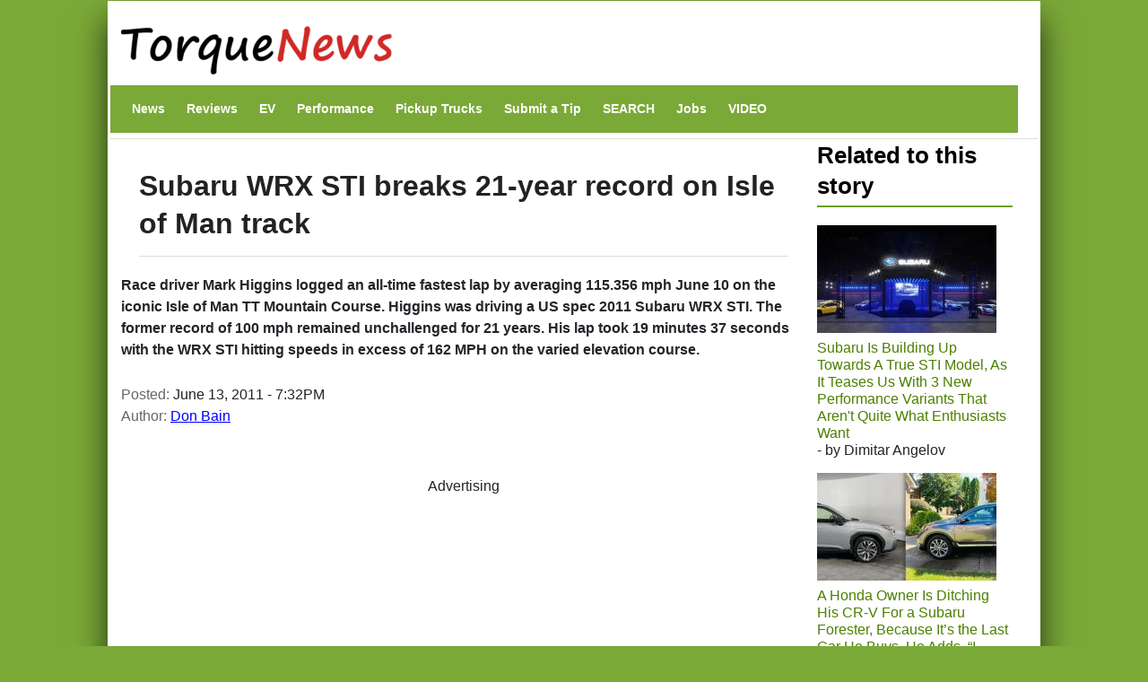

--- FILE ---
content_type: text/html; charset=UTF-8
request_url: https://www.torquenews.com/397/subaru-wrx-sti-breaks-21-year-record-isle-man-track
body_size: 15496
content:
<!DOCTYPE html>
<html lang="en" dir="ltr" prefix="og: https://ogp.me/ns#">
  <head>
    <meta charset="utf-8" />
<meta name="description" content="Race driver Mark Higgins logged an all-time fastest lap by averaging 115.356 mph June 10 on the iconic Isle of Man TT Mountain Course. Higgins was driving a US spec 2011 Subaru WRX STI. The former record of 100 mph remained unchallenged for 21 years. His lap took 19 minutes 37 seconds with the WRX STI hitting speeds in excess of 162 MPH on the varied elevation course." />
<meta name="abstract" content="Race driver Mark Higgins logged an all-time fastest lap by averaging 115.356 mph June 10 on the iconic Isle of Man TT Mountain Course. Higgins was driving a US spec 2011 Subaru WRX STI. The former record of 100 mph remained unchallenged for 21 years. His lap took 19 minutes 37 seconds with the WRX STI hitting speeds in excess of 162 MPH on the varied elevation course." />
<link rel="canonical" href="https://www.torquenews.com/397/subaru-wrx-sti-breaks-21-year-record-isle-man-track" />
<meta name="robots" content="index, follow, max-snippet:-1, max-video-preview:-1, max-image-preview:large" />
<meta name="author" content="Don Bain" />
<meta name="generator" content="Drupal 9" />
<link rel="icon" href="https://www.torquenews.com/profiles/torquenews/themes/tn/favicon.gif" />
<meta property="og:site_name" content="Torque News" />
<meta property="og:type" content="article" />
<meta property="og:url" content="https://www.torquenews.com/397/subaru-wrx-sti-breaks-21-year-record-isle-man-track" />
<meta property="og:title" content="Subaru WRX STI breaks 21-year record on Isle of Man track" />
<meta property="og:description" content="Race driver Mark Higgins logged an all-time fastest lap by averaging 115.356 mph June 10 on the iconic Isle of Man TT Mountain Course. Higgins was driving a US spec 2011 Subaru WRX STI. The former record of 100 mph remained unchallenged for 21 years. His lap took 19 minutes 37 seconds with the WRX STI hitting speeds in excess of 162 MPH on the varied elevation course." />
<meta property="og:image:type" content="image/jpeg" />
<meta property="og:video:type" content="video.other" />
<meta property="og:image:width" content="1200" />
<meta property="og:image:height" content="675" />
<meta property="og:updated_time" content="2018-07-05T15:30:03-0400" />
<meta property="article:published_time" content="2011-06-13T19:32:27-0400" />
<meta property="article:modified_time" content="2018-07-05T15:30:03-0400" />
<meta name="audience" content="all" />
<meta name="Generator" content="Drupal 10 (https://www.drupal.org)" />
<meta name="MobileOptimized" content="width" />
<meta name="HandheldFriendly" content="true" />
<meta name="viewport" content="width=device-width, initial-scale=1, shrink-to-fit=no" />
<script type="application/ld+json">{
    "@context": "https://schema.org",
    "@graph": [
        {
            "@type": "NewsArticle",
            "@id": "https://www.torquenews.com/397/subaru-wrx-sti-breaks-21-year-record-isle-man-track",
            "headline": "Subaru WRX STI breaks 21-year record on Isle of Man track",
            "name": "Subaru WRX STI breaks 21-year record on Isle of Man track",
            "description": "Race driver Mark Higgins logged an all-time fastest lap by averaging 115.356 mph June 10 on the iconic Isle of Man TT Mountain Course. Higgins was driving a US spec 2011 Subaru WRX STI. The former record of 100 mph remained unchallenged for 21 years. His lap took 19 minutes 37 seconds with the WRX STI hitting speeds in excess of 162 MPH on the varied elevation course.",
            "datePublished": "June 13, 2011 - 7:32PM",
            "dateModified": "July 5, 2018 - 3:30PM",
            "isAccessibleForFree": "True",
            "author": {
                "@type": "Person",
                "@id": "https://www.torquenews.com/users/don-bain",
                "name": "Don Bain",
                "url": "https://www.torquenews.com/users/don-bain",
                "logo": {
                    "@type": "ImageObject",
                    "url": "https://www.torquenews.com/sites/default/files/tnlogo.jpg",
                    "width": "303",
                    "height": "60"
                }
            },
            "publisher": {
                "@type": "Organization",
                "@id": "https://www.torquenews.com",
                "name": "Torque News",
                "url": "https://www.torquenews.com",
                "logo": {
                    "@type": "ImageObject",
                    "representativeOfPage": "True",
                    "url": "https://www.torquenews.com/sites/default/files/tnlogo.jpg",
                    "width": "303",
                    "height": "60"
                }
            },
            "mainEntityOfPage": "https://www.torquenews.com/397/subaru-wrx-sti-breaks-21-year-record-isle-man-track"
        }
    ]
}</script>
<meta http-equiv="x-ua-compatible" content="ie=edge" />
<meta property="og:description" content="Race driver Mark Higgins logged an all-time fastest lap by averaging 115.356 mph June 10 on the iconic Isle of Man TT Mountain Course. Higgins was driving a US spec 2011 Subaru WRX STI. The former record of 100 mph remained unchallenged for 21 years. His lap took 19 minutes 37 seconds with the WRX STI hitting speeds in excess of 162 MPH on the varied elevation course." />
<meta name="twitter:card" content="summary_large_image" />
<meta name="twitter:image" content="https://www.torquenews.com/sites/default/files/styles/amp_metadata_content_image_min_696px_wide/public/image-397/%5Btitle-raw%5D/subaruwrxair.jpg?itok=8_4fsW90" />

    <title>Subaru WRX STI breaks 21-year record on Isle of Man track | Torque News</title>
    <style id="critical-css">@media only screen and (max-width:400px) {.row{margin-left:calc(var(--bs-gutter-x) * -.7);--bs-gutter-x:.8rem}.row>*{padding-left:calc(var(--bs-gutter-x) * .2)}}
@media (max-width:767px) {.navbar nav.menu--main{margin-left:0;width:100%;padding-bottom:12px}section#content{padding-right:0;width:100%;flex-shrink:0}}
@media (prefers-reduced-motion:no-preference) {:root{scroll-behavior:smooth}}
@media (min-width:1200px) {h1{font-size:2.5rem}}
@media only screen and (min-width:1200px) {h1.title{font-size:200%}}
@media all and (min-width:560px) {.node .field--type-image{margin:0 1em 0 0}}
@media (min-width:576px) {.container{max-width:540px}.col-sm-3{flex:0 0 auto;width:25%}}
@media (min-width:992px) {.container{max-width:960px}}
@media (min-width:1200px) {h2{font-size:2rem}.container{max-width:1140px}}
@media (min-width:768px) and (max-width:1200px) {h1.title{font-size:160%}}
@media (min-width:768px) {.d-md-block{display:block!important}.region-navigation{width:100%}}
@media (max-width:576px) {:root{--bs-body-font-size: 18px !important;}}
.nav-link{
  display:block;
  padding:0.5rem 1rem;
  font-size:var(--bs-nav-link-font-size);
  font-weight:var(--bs-nav-link-font-weight);
  color:var(--bs-nav-link-color);
  text-decoration:none;
  background:0
}
.navbar{--bs-navbar-padding-x:0;--bs-navbar-padding-y:.5rem;--bs-navbar-color:rgba(var(--bs-emphasis-color-rgb),0.65);--bs-navbar-hover-color:rgba(var(--bs-emphasis-color-rgb),0.8)}
ul.nav{--bs-nav-link-padding-x:1rem;--bs-nav-link-padding-y:.5rem;--bs-nav-link-color:var(--bs-link-color);--bs-nav-link-hover-color:var(--bs-link-hover-color);--bs-nav-link-disabled-color:var(--bs-secondary-color);display:flex;flex-wrap:wrap;padding-left:0;margin-bottom:0;list-style:none}
.text-align-center{text-align:center}
.hidden{display:none}
.visually-hidden{position:absolute!important;overflow:hidden;clip:rect(1px,1px,1px,1px);width:1px;height:1px;word-wrap:normal}
div.adsense{display:inline-block}
div.adsense.responsive{width:100%;overflow:hidden}
.field--type-entity-reference{margin:0 0 1.2em}
.main-container section#block-tn-content .block-inner{padding:20px 0 30px}
.row>*{padding-left:calc(var(--bs-gutter-x) * .2)}
.row{--bs-gutter-x:1.5rem;--bs-gutter-y:0;display:flex;flex-wrap:wrap;margin-top:calc(-1 * var(--bs-gutter-y));margin-right:calc(-.5 * var(--bs-gutter-x));margin-left:calc(-.5 * var(--bs-gutter-x))}.row>*{flex-shrink:0;width:100%;max-width:100%; padding: var(--bs-navbar-padding-y) var(--bs-navbar-padding-x);margin-top:var(--bs-gutter-y)}
/* nav.menu--main{margin-left:0!important}*/
div.comment-author-picture{display:none}
.field--type-image img{margin:0 0 1em}
.field--type-image a{border-bottom:none}
body{margin:0;font-family:var(--bs-body-font-family);font-size:var(--bs-body-font-size);font-weight:var(--bs-body-font-weight);line-height:var(--bs-body-line-height);color:var(--bs-body-color);text-align:var(--bs-body-text-align);backgroh1h2margin-top:0;margin-bottom:.5rem;font-weight:500;line-height:1.2;color:var(--bs-heading-color)}
h1{font-size:180%}
h2{font-size:calc(1.325rem + .9vw)}
p{margin-top:0;margin-bottom:1rem}
ul{padding-left:2rem;margin-top:0;margin-bottom:1rem}
a{color:rgba(var(--bs-link-color-rgb),var(--bs-link-opacity,1));text-decoration:underline}
a:not([href]):not([class]){color:inherit;text-decoration:none}
img{vertical-align:middle}
.img-fluid{max-width:100%;height:auto}
a,a:link,a:visited{color:#4c8001;text-decoration:none}
h1,h2{color:#6ca021}
h2.block-title{border-bottom:2px solid #6ca021}
body.layout-sidebar-second{background-color:#7ba938;font-family:sans-serif;margin:0 auto}
div.dialog-off-canvas-main-canvas{max-width:1040px;padding:0 15px;margin:1px auto;background:#fff;box-shadow:0 20px 35px #000000b3}
div#header-navbar-wrapper{background-color:#fff}
ul.navbar-nav.menu{flex-direction:row}
section#content{padding-right:0}
#block-tn-content{background-color:#fff;clear:left}
.block{margin-bottom:0}
nav#block-tn-mainmenu{background-color:#7ba938; margin-bottom: 0;}
nav#block-tn-mainmenu ul{margin:0}
nav#block-tn-mainmenu a{color:#fff;font-weight:700;font-size:14px;margin:0 4px}
aside#sidebar-second div.block-inner{padding:0 1em 0 0}
.main-container{padding:0}
h1.title{color:#222;font-weight:700;margin-bottom:.5em;font-size:180%;line-height:1.3333;font-family:"Open Sans Condensed",Arial,Helvetica,Verdana,sans-serif;padding:10px 0 15px;border-bottom:1px solid #ddd}
section#block-views-block-related-block-1 img{margin-right:3px}
section#block-views-block-related-block-1 div.view-content>div{line-height:1.2em;margin-bottom:1.5em}
aside#sidebar-second div.view-content{margin-bottom:2em}
h2.block-title{text-transform:inherit;color:#000}===
div.field--name-field-teaser{font-weight:700;padding-bottom:1em}
article.node a,article.node a:link,article.node a:visited{color:#00f}
section.region-navigation li.nav-item{list-style-type:none;display:inline}
a.visually-hidden-focusable{height:1px;left:0;overflow:hidden;position:absolute;top:-500px;width:1px}
.container{--bs-gutter-x:1.5rem;--bs-gutter-y:0;width:100%;padding-right:calc(var(--bs-gutter-x) * .5);padding-left:calc(var(--bs-gutter-x) * .5);margin-right:auto;margin-left:auto}
.region-header-first{margin-left:calc(-1 * var(--bs-gutter-x));margin-right:calc(-1 * var(--bs-gutter-x))}
.col{flex:1 0 0}
.col-12{flex:0 0 auto;width:100%}
.clearfix::after{display:block;clear:both;content:""}
.visually-hidden,.visually-hidden-focusable:not(:focus):not(:focus-within){width:1px!important;height:1px!important;padding:0!important;margin:-1px!important;overflow:hidden!important;clip:rect(0,0,0,0)!important;white-space:nowrap!important .visually-hidden-focusable:not(:focus):not(:focus-within):not(caption),.visually-hidden:not(caption){position:absolute!important}
.align-top{vertical-align:top!important}
.d-inline-block{display:inline-block!important}
.d-none{display:none!important}
body{margin:0;padding:0;font-size:16px;line-height:1.846;font-family:'Open Sans',Arial,Helvetica,Verdana,"Bitstream Vera Sans",sans-serif;background:#eee}
a,a:link,a:visited{color:#b70000;text-decoration:none}
h1{font-size:180%;margin-bottom:1em;line-height:1;font-weight:700}
h2{font-size:1.6em;margin-bottom:1.3333em;line-height:1.3333;font-weight:700}
h1,h2{font-family:"Open Sans Condensed",Arial,Helvetica,Verdana,sans-serif}
p{margin-bottom:1.846em}
ul{margin:10px 0 10px 20px}
img{height:auto;max-width:100%}
.node .field--name-field-image-display{width:100%}
.header-navbar-wrapper{background-color:#b70000}
.navbar-default{background:0 0;border:none;margin-bottom:0;padding:var(--bs-navbar-padding-y) var(--bs-navbar-padding-x)}
.comment-author-picture{text-align:center;margin-bottom:-300px;padding-bottom:300px;position:relative;z-index:2;margin-top:20px}
.comment-author-picture:before{background:#ddd;content:"";height:600px;left:50%;margin-left:-1px;position:absolute;top:0;width:1px;z-index:-1;display:none}
.comment__permalink{display:none}
.header-info .label{color:#666;font-size:100%;font-weight:400;padding:0}
.header-info .article-create-date{float:left;padding-right:20px}
.header-info i{float:left}
.block{margin-bottom:30px}
.container{max-width:720px}
.navbar-default .container{display:block}
.region-header-first{margin-left:calc(-1 * var(--bs-gutter-x));margin-right:calc(-1 * var(--bs-gutter-x))}
.header-wrapper{padding:0;margin:0}
.region-header-first .block{margin-bottom:0}
.col-md-2{flex:0 0 auto;width:16.66666667%}
.col-md-3{flex:0 0 auto;width:25%}
.col-md-9{flex:0 0 auto;width:75%}

::-moz-focus-inner{padding:0;border-style:none}
::-webkit-datetime-edit-day-field,::-webkit-datetime-edit-fields-wrapper,::-webkit-datetime-edit-hour-field,::-webkit-datetime-edit-minute,::-webkit-datetime-edit-month-field,::-webkit-datetime-edit-text,::-webkit-datetime-edit-year-fiel>
::-webkit-inner-spin-button{height:auto}
::-webkit-search-decoration{-webkit-appearance:none}
::-webkit-color-swatch-wrapper{padding:0}
::-webkit-file-upload-button{font:inherit;-webkit-appearance:button}
::file-selector-button{font:inherit;-webkit-appearance:button}
:root{--bs-carousel-indicator-active-bg:#fff;--bs-carousel-caption-color:#fff; --bs-navbar-padding-y: 0.5rem; --bs-body-line-height:1.5}
:root{--bs-breakpoint-xs:0;--bs-breakpoint-sm:576px;--bs-breakpoint-md:768px;--bs-breakpoint-lg:992px;--bs-breakpoint-xl:1200px;--bs-breakpoint-xxl:1400px}
:root{--bb-primary-dark:#0c63e3;--bb-primary-text:#212529;--bb-secondary-dark:#5a6168;--bb-h1-color:#212529;--bb-h2-color:#212529;--bb-h3-color:#212529}
:root{--bs-blue:#0d6efd;--bs-indigo:#6610f2;--bs-purple:#6f42c1;--bs-pink:#d63384;--bs-red:#dc3545;--bs-orange:#fd7e14;--bs-yellow:#ffc107;--bs-green:#198754;--bs-teal:#20c997;--bs-cyan:#0dcaf0;--bs-black:#000;--bs-white:#fff;--bs-gray:#> *,::after,::before{box-sizing:border-box}</style>
<link rel="stylesheet" media="print" href="/core/misc/components/progress.module.css?t8n7s6" data-onload-media="all" onload="this.onload=null;this.media=this.dataset.onloadMedia" />
<noscript><link rel="stylesheet" media="all" href="/core/misc/components/progress.module.css?t8n7s6" />
</noscript><link rel="stylesheet" media="print" href="/core/misc/components/ajax-progress.module.css?t8n7s6" data-onload-media="all" onload="this.onload=null;this.media=this.dataset.onloadMedia" />
<noscript><link rel="stylesheet" media="all" href="/core/misc/components/ajax-progress.module.css?t8n7s6" />
</noscript><link rel="stylesheet" media="print" href="/core/modules/system/css/components/align.module.css?t8n7s6" data-onload-media="all" onload="this.onload=null;this.media=this.dataset.onloadMedia" />
<noscript><link rel="stylesheet" media="all" href="/core/modules/system/css/components/align.module.css?t8n7s6" />
</noscript><link rel="stylesheet" media="print" href="/core/modules/system/css/components/fieldgroup.module.css?t8n7s6" data-onload-media="all" onload="this.onload=null;this.media=this.dataset.onloadMedia" />
<noscript><link rel="stylesheet" media="all" href="/core/modules/system/css/components/fieldgroup.module.css?t8n7s6" />
</noscript><link rel="stylesheet" media="print" href="/core/modules/system/css/components/container-inline.module.css?t8n7s6" data-onload-media="all" onload="this.onload=null;this.media=this.dataset.onloadMedia" />
<noscript><link rel="stylesheet" media="all" href="/core/modules/system/css/components/container-inline.module.css?t8n7s6" />
</noscript><link rel="stylesheet" media="print" href="/core/modules/system/css/components/clearfix.module.css?t8n7s6" data-onload-media="all" onload="this.onload=null;this.media=this.dataset.onloadMedia" />
<noscript><link rel="stylesheet" media="all" href="/core/modules/system/css/components/clearfix.module.css?t8n7s6" />
</noscript><link rel="stylesheet" media="print" href="/core/modules/system/css/components/details.module.css?t8n7s6" data-onload-media="all" onload="this.onload=null;this.media=this.dataset.onloadMedia" />
<noscript><link rel="stylesheet" media="all" href="/core/modules/system/css/components/details.module.css?t8n7s6" />
</noscript><link rel="stylesheet" media="print" href="/core/modules/system/css/components/hidden.module.css?t8n7s6" data-onload-media="all" onload="this.onload=null;this.media=this.dataset.onloadMedia" />
<noscript><link rel="stylesheet" media="all" href="/core/modules/system/css/components/hidden.module.css?t8n7s6" />
</noscript><link rel="stylesheet" media="print" href="/core/modules/system/css/components/item-list.module.css?t8n7s6" data-onload-media="all" onload="this.onload=null;this.media=this.dataset.onloadMedia" />
<noscript><link rel="stylesheet" media="all" href="/core/modules/system/css/components/item-list.module.css?t8n7s6" />
</noscript><link rel="stylesheet" media="print" href="/core/modules/system/css/components/js.module.css?t8n7s6" data-onload-media="all" onload="this.onload=null;this.media=this.dataset.onloadMedia" />
<noscript><link rel="stylesheet" media="all" href="/core/modules/system/css/components/js.module.css?t8n7s6" />
</noscript><link rel="stylesheet" media="print" href="/core/modules/system/css/components/nowrap.module.css?t8n7s6" data-onload-media="all" onload="this.onload=null;this.media=this.dataset.onloadMedia" />
<noscript><link rel="stylesheet" media="all" href="/core/modules/system/css/components/nowrap.module.css?t8n7s6" />
</noscript><link rel="stylesheet" media="print" href="/core/modules/system/css/components/position-container.module.css?t8n7s6" data-onload-media="all" onload="this.onload=null;this.media=this.dataset.onloadMedia" />
<noscript><link rel="stylesheet" media="all" href="/core/modules/system/css/components/position-container.module.css?t8n7s6" />
</noscript><link rel="stylesheet" media="print" href="/core/modules/system/css/components/reset-appearance.module.css?t8n7s6" data-onload-media="all" onload="this.onload=null;this.media=this.dataset.onloadMedia" />
<noscript><link rel="stylesheet" media="all" href="/core/modules/system/css/components/reset-appearance.module.css?t8n7s6" />
</noscript><link rel="stylesheet" media="print" href="/core/modules/system/css/components/resize.module.css?t8n7s6" data-onload-media="all" onload="this.onload=null;this.media=this.dataset.onloadMedia" />
<noscript><link rel="stylesheet" media="all" href="/core/modules/system/css/components/resize.module.css?t8n7s6" />
</noscript><link rel="stylesheet" media="print" href="/core/modules/system/css/components/system-status-counter.css?t8n7s6" data-onload-media="all" onload="this.onload=null;this.media=this.dataset.onloadMedia" />
<noscript><link rel="stylesheet" media="all" href="/core/modules/system/css/components/system-status-counter.css?t8n7s6" />
</noscript><link rel="stylesheet" media="print" href="/core/modules/system/css/components/system-status-report-counters.css?t8n7s6" data-onload-media="all" onload="this.onload=null;this.media=this.dataset.onloadMedia" />
<noscript><link rel="stylesheet" media="all" href="/core/modules/system/css/components/system-status-report-counters.css?t8n7s6" />
</noscript><link rel="stylesheet" media="print" href="/core/modules/system/css/components/system-status-report-general-info.css?t8n7s6" data-onload-media="all" onload="this.onload=null;this.media=this.dataset.onloadMedia" />
<noscript><link rel="stylesheet" media="all" href="/core/modules/system/css/components/system-status-report-general-info.css?t8n7s6" />
</noscript><link rel="stylesheet" media="print" href="/core/modules/system/css/components/tablesort.module.css?t8n7s6" data-onload-media="all" onload="this.onload=null;this.media=this.dataset.onloadMedia" />
<noscript><link rel="stylesheet" media="all" href="/core/modules/system/css/components/tablesort.module.css?t8n7s6" />
</noscript><link rel="stylesheet" media="print" href="/modules/adsense/css/adsense.module.css?t8n7s6" data-onload-media="all" onload="this.onload=null;this.media=this.dataset.onloadMedia" />
<noscript><link rel="stylesheet" media="all" href="/modules/adsense/css/adsense.module.css?t8n7s6" />
</noscript><link rel="stylesheet" media="print" href="/core/modules/views/css/views.module.css?t8n7s6" data-onload-media="all" onload="this.onload=null;this.media=this.dataset.onloadMedia" />
<noscript><link rel="stylesheet" media="all" href="/core/modules/views/css/views.module.css?t8n7s6" />
</noscript><link rel="stylesheet" media="print" href="/themes/bootstrap_barrio/css/components/variables.css?t8n7s6" data-onload-media="all" onload="this.onload=null;this.media=this.dataset.onloadMedia" />
<noscript><link rel="stylesheet" media="all" href="/themes/bootstrap_barrio/css/components/variables.css?t8n7s6" />
</noscript><link rel="stylesheet" media="print" href="/themes/bootstrap_barrio/css/components/user.css?t8n7s6" data-onload-media="all" onload="this.onload=null;this.media=this.dataset.onloadMedia" />
<noscript><link rel="stylesheet" media="all" href="/themes/bootstrap_barrio/css/components/user.css?t8n7s6" />
</noscript><link rel="stylesheet" media="print" href="/themes/bootstrap_barrio/css/components/progress.css?t8n7s6" data-onload-media="all" onload="this.onload=null;this.media=this.dataset.onloadMedia" />
<noscript><link rel="stylesheet" media="all" href="/themes/bootstrap_barrio/css/components/progress.css?t8n7s6" />
</noscript><link rel="stylesheet" media="print" href="/themes/bootstrap_barrio/css/components/affix.css?t8n7s6" data-onload-media="all" onload="this.onload=null;this.media=this.dataset.onloadMedia" />
<noscript><link rel="stylesheet" media="all" href="/themes/bootstrap_barrio/css/components/affix.css?t8n7s6" />
</noscript><link rel="stylesheet" media="print" href="/themes/bootstrap_barrio/css/components/book.css?t8n7s6" data-onload-media="all" onload="this.onload=null;this.media=this.dataset.onloadMedia" />
<noscript><link rel="stylesheet" media="all" href="/themes/bootstrap_barrio/css/components/book.css?t8n7s6" />
</noscript><link rel="stylesheet" media="print" href="/themes/bootstrap_barrio/css/components/contextual.css?t8n7s6" data-onload-media="all" onload="this.onload=null;this.media=this.dataset.onloadMedia" />
<noscript><link rel="stylesheet" media="all" href="/themes/bootstrap_barrio/css/components/contextual.css?t8n7s6" />
</noscript><link rel="stylesheet" media="print" href="/themes/bootstrap_barrio/css/components/feed-icon.css?t8n7s6" data-onload-media="all" onload="this.onload=null;this.media=this.dataset.onloadMedia" />
<noscript><link rel="stylesheet" media="all" href="/themes/bootstrap_barrio/css/components/feed-icon.css?t8n7s6" />
</noscript><link rel="stylesheet" media="print" href="/themes/bootstrap_barrio/css/components/field.css?t8n7s6" data-onload-media="all" onload="this.onload=null;this.media=this.dataset.onloadMedia" />
<noscript><link rel="stylesheet" media="all" href="/themes/bootstrap_barrio/css/components/field.css?t8n7s6" />
</noscript><link rel="stylesheet" media="print" href="/themes/bootstrap_barrio/css/components/header.css?t8n7s6" data-onload-media="all" onload="this.onload=null;this.media=this.dataset.onloadMedia" />
<noscript><link rel="stylesheet" media="all" href="/themes/bootstrap_barrio/css/components/header.css?t8n7s6" />
</noscript><link rel="stylesheet" media="print" href="/themes/bootstrap_barrio/css/components/help.css?t8n7s6" data-onload-media="all" onload="this.onload=null;this.media=this.dataset.onloadMedia" />
<noscript><link rel="stylesheet" media="all" href="/themes/bootstrap_barrio/css/components/help.css?t8n7s6" />
</noscript><link rel="stylesheet" media="print" href="/themes/bootstrap_barrio/css/components/icons.css?t8n7s6" data-onload-media="all" onload="this.onload=null;this.media=this.dataset.onloadMedia" />
<noscript><link rel="stylesheet" media="all" href="/themes/bootstrap_barrio/css/components/icons.css?t8n7s6" />
</noscript><link rel="stylesheet" media="print" href="/themes/bootstrap_barrio/css/components/image-button.css?t8n7s6" data-onload-media="all" onload="this.onload=null;this.media=this.dataset.onloadMedia" />
<noscript><link rel="stylesheet" media="all" href="/themes/bootstrap_barrio/css/components/image-button.css?t8n7s6" />
</noscript><link rel="stylesheet" media="print" href="/themes/bootstrap_barrio/css/components/item-list.css?t8n7s6" data-onload-media="all" onload="this.onload=null;this.media=this.dataset.onloadMedia" />
<noscript><link rel="stylesheet" media="all" href="/themes/bootstrap_barrio/css/components/item-list.css?t8n7s6" />
</noscript><link rel="stylesheet" media="print" href="/themes/bootstrap_barrio/css/components/list-group.css?t8n7s6" data-onload-media="all" onload="this.onload=null;this.media=this.dataset.onloadMedia" />
<noscript><link rel="stylesheet" media="all" href="/themes/bootstrap_barrio/css/components/list-group.css?t8n7s6" />
</noscript><link rel="stylesheet" media="print" href="/themes/bootstrap_barrio/css/components/media.css?t8n7s6" data-onload-media="all" onload="this.onload=null;this.media=this.dataset.onloadMedia" />
<noscript><link rel="stylesheet" media="all" href="/themes/bootstrap_barrio/css/components/media.css?t8n7s6" />
</noscript><link rel="stylesheet" media="print" href="/themes/bootstrap_barrio/css/components/page.css?t8n7s6" data-onload-media="all" onload="this.onload=null;this.media=this.dataset.onloadMedia" />
<noscript><link rel="stylesheet" media="all" href="/themes/bootstrap_barrio/css/components/page.css?t8n7s6" />
</noscript><link rel="stylesheet" media="print" href="/themes/bootstrap_barrio/css/components/search-form.css?t8n7s6" data-onload-media="all" onload="this.onload=null;this.media=this.dataset.onloadMedia" />
<noscript><link rel="stylesheet" media="all" href="/themes/bootstrap_barrio/css/components/search-form.css?t8n7s6" />
</noscript><link rel="stylesheet" media="print" href="/themes/bootstrap_barrio/css/components/shortcut.css?t8n7s6" data-onload-media="all" onload="this.onload=null;this.media=this.dataset.onloadMedia" />
<noscript><link rel="stylesheet" media="all" href="/themes/bootstrap_barrio/css/components/shortcut.css?t8n7s6" />
</noscript><link rel="stylesheet" media="print" href="/themes/bootstrap_barrio/css/components/sidebar.css?t8n7s6" data-onload-media="all" onload="this.onload=null;this.media=this.dataset.onloadMedia" />
<noscript><link rel="stylesheet" media="all" href="/themes/bootstrap_barrio/css/components/sidebar.css?t8n7s6" />
</noscript><link rel="stylesheet" media="print" href="/themes/bootstrap_barrio/css/components/site-footer.css?t8n7s6" data-onload-media="all" onload="this.onload=null;this.media=this.dataset.onloadMedia" />
<noscript><link rel="stylesheet" media="all" href="/themes/bootstrap_barrio/css/components/site-footer.css?t8n7s6" />
</noscript><link rel="stylesheet" media="print" href="/themes/bootstrap_barrio/css/components/skip-link.css?t8n7s6" data-onload-media="all" onload="this.onload=null;this.media=this.dataset.onloadMedia" />
<noscript><link rel="stylesheet" media="all" href="/themes/bootstrap_barrio/css/components/skip-link.css?t8n7s6" />
</noscript><link rel="stylesheet" media="print" href="/themes/bootstrap_barrio/css/components/table.css?t8n7s6" data-onload-media="all" onload="this.onload=null;this.media=this.dataset.onloadMedia" />
<noscript><link rel="stylesheet" media="all" href="/themes/bootstrap_barrio/css/components/table.css?t8n7s6" />
</noscript><link rel="stylesheet" media="print" href="/themes/bootstrap_barrio/css/components/tabledrag.css?t8n7s6" data-onload-media="all" onload="this.onload=null;this.media=this.dataset.onloadMedia" />
<noscript><link rel="stylesheet" media="all" href="/themes/bootstrap_barrio/css/components/tabledrag.css?t8n7s6" />
</noscript><link rel="stylesheet" media="print" href="/themes/bootstrap_barrio/css/components/tableselect.css?t8n7s6" data-onload-media="all" onload="this.onload=null;this.media=this.dataset.onloadMedia" />
<noscript><link rel="stylesheet" media="all" href="/themes/bootstrap_barrio/css/components/tableselect.css?t8n7s6" />
</noscript><link rel="stylesheet" media="print" href="/themes/bootstrap_barrio/css/components/tablesort-indicator.css?t8n7s6" data-onload-media="all" onload="this.onload=null;this.media=this.dataset.onloadMedia" />
<noscript><link rel="stylesheet" media="all" href="/themes/bootstrap_barrio/css/components/tablesort-indicator.css?t8n7s6" />
</noscript><link rel="stylesheet" media="print" href="/themes/bootstrap_barrio/css/components/ui.widget.css?t8n7s6" data-onload-media="all" onload="this.onload=null;this.media=this.dataset.onloadMedia" />
<noscript><link rel="stylesheet" media="all" href="/themes/bootstrap_barrio/css/components/ui.widget.css?t8n7s6" />
</noscript><link rel="stylesheet" media="print" href="/themes/bootstrap_barrio/css/components/tabs.css?t8n7s6" data-onload-media="all" onload="this.onload=null;this.media=this.dataset.onloadMedia" />
<noscript><link rel="stylesheet" media="all" href="/themes/bootstrap_barrio/css/components/tabs.css?t8n7s6" />
</noscript><link rel="stylesheet" media="print" href="/themes/bootstrap_barrio/css/components/toolbar.css?t8n7s6" data-onload-media="all" onload="this.onload=null;this.media=this.dataset.onloadMedia" />
<noscript><link rel="stylesheet" media="all" href="/themes/bootstrap_barrio/css/components/toolbar.css?t8n7s6" />
</noscript><link rel="stylesheet" media="print" href="/themes/bootstrap_barrio/css/components/vertical-tabs.css?t8n7s6" data-onload-media="all" onload="this.onload=null;this.media=this.dataset.onloadMedia" />
<noscript><link rel="stylesheet" media="all" href="/themes/bootstrap_barrio/css/components/vertical-tabs.css?t8n7s6" />
</noscript><link rel="stylesheet" media="print" href="/themes/bootstrap_barrio/css/components/views.css?t8n7s6" data-onload-media="all" onload="this.onload=null;this.media=this.dataset.onloadMedia" />
<noscript><link rel="stylesheet" media="all" href="/themes/bootstrap_barrio/css/components/views.css?t8n7s6" />
</noscript><link rel="stylesheet" media="print" href="/themes/bootstrap_barrio/css/components/webform.css?t8n7s6" data-onload-media="all" onload="this.onload=null;this.media=this.dataset.onloadMedia" />
<noscript><link rel="stylesheet" media="all" href="/themes/bootstrap_barrio/css/components/webform.css?t8n7s6" />
</noscript><link rel="stylesheet" media="print" href="/themes/bootstrap_barrio/css/components/ui-dialog.css?t8n7s6" data-onload-media="all" onload="this.onload=null;this.media=this.dataset.onloadMedia" />
<noscript><link rel="stylesheet" media="all" href="/themes/bootstrap_barrio/css/components/ui-dialog.css?t8n7s6" />
</noscript><link rel="stylesheet" media="print" href="/core/../themes/bootstrap_barrio/components/menu_columns/menu_columns.css?t8n7s6" data-onload-media="all" onload="this.onload=null;this.media=this.dataset.onloadMedia" />
<noscript><link rel="stylesheet" media="all" href="/core/../themes/bootstrap_barrio/components/menu_columns/menu_columns.css?t8n7s6" />
</noscript><link rel="stylesheet" media="print" href="/libraries/bootstrap/dist/css/bootstrap.min.css?t8n7s6" data-onload-media="all" onload="this.onload=null;this.media=this.dataset.onloadMedia" />
<noscript><link rel="stylesheet" media="all" href="/libraries/bootstrap/dist/css/bootstrap.min.css?t8n7s6" />
</noscript><link rel="stylesheet" media="print" href="/themes/bootstrap_barrio/css/print.css?t8n7s6" />
<link rel="stylesheet" media="print" href="/themes/bootstrap_barrio/css/components/navigation.css?t8n7s6" data-onload-media="all" onload="this.onload=null;this.media=this.dataset.onloadMedia" />
<noscript><link rel="stylesheet" media="all" href="/themes/bootstrap_barrio/css/components/navigation.css?t8n7s6" />
</noscript><link rel="stylesheet" media="print" href="/profiles/torquenews/themes/quatro/css/style.css?t8n7s6" data-onload-media="all" onload="this.onload=null;this.media=this.dataset.onloadMedia" />
<noscript><link rel="stylesheet" media="all" href="/profiles/torquenews/themes/quatro/css/style.css?t8n7s6" />
</noscript><link rel="stylesheet" media="print" href="/profiles/torquenews/themes/quatro/../tn/css/green-style.css?t8n7s6" data-onload-media="all" onload="this.onload=null;this.media=this.dataset.onloadMedia" />
<noscript><link rel="stylesheet" media="all" href="/profiles/torquenews/themes/quatro/../tn/css/green-style.css?t8n7s6" />
</noscript><link rel="stylesheet" media="print" href="/profiles/torquenews/themes/tn/css/style.css?t8n7s6" data-onload-media="all" onload="this.onload=null;this.media=this.dataset.onloadMedia" />
<noscript><link rel="stylesheet" media="all" href="/profiles/torquenews/themes/tn/css/style.css?t8n7s6" />
</noscript>
    <script type="application/json" data-drupal-selector="drupal-settings-json">{"path":{"baseUrl":"\/","pathPrefix":"","currentPath":"node\/3091","currentPathIsAdmin":false,"isFront":false,"currentLanguage":"en"},"pluralDelimiter":"\u0003","suppressDeprecationErrors":true,"gtag":{"tagId":"G-CCX6VY1PHL","consentMode":false,"otherIds":[],"events":[],"additionalConfigInfo":[]},"ajaxPageState":{"libraries":"[base64]","theme":"tn","theme_token":null},"ajaxTrustedUrl":[],"user":{"uid":0,"permissionsHash":"def8b6863361a413a413077e1fddd24573cccbd3d47996ac3678ae694d1d74e0"}}</script>
<script src="/core/misc/drupalSettingsLoader.js?v=10.5.0"></script>
<script src="https://pagead2.googlesyndication.com/pagead/js/adsbygoogle.js" defer crossorigin="anonymous"></script>
<script src="/modules/google_tag/js/gtag.js?t8n7s6"></script>

  </head>
  <body class="layout-one-sidebar layout-sidebar-second page-node-3091 path-node node--type-content-news-article">
    <a href="#main-content" class="visually-hidden-focusable">
      Skip to main content
    </a>
    
      <div class="dialog-off-canvas-main-canvas" data-off-canvas-main-canvas>
    <meta name="twitter:site" content="@torquenewsauto">

<div id="header-navbar-wrapper" class="header-navbar-wrapper">
          <header class="navbar navbar-expand-xl navbar-default" id="navbar-main" role="banner">
              <div class="container">
      	  <div class="row">
            <div class="navbar navbar-header col-12">              
                <section class="row region region-navigation">
          <a href="/" title="Home" rel="home" class="navbar-brand">
              <img src="/sites/default/files/tnlogo300px.png" alt="Home" class="img-fluid d-inline-block align-top" width="303" height="60"/>
            
    </a>
    <nav role="navigation" aria-labelledby="block-tn-mainmenu-menu" id="block-tn-mainmenu" class="block block-menu navigation menu--main">
            
  <h2 class="visually-hidden" id="block-tn-mainmenu-menu">Main menu</h2>
  

        
              <ul class="clearfix nav navbar-nav menu">
                    <li class="nav-item">
                          <a href="/auto-news" title="News" class="nav-link nav-link--auto-news" data-drupal-link-system-path="category/1">News</a>
              </li>
                <li class="nav-item">
                          <a href="/auto-industry-reviews" class="nav-link nav-link--auto-industry-reviews" data-drupal-link-system-path="category/61">Reviews</a>
              </li>
                <li class="nav-item">
                          <a href="/electric-vehicles" class="nav-link nav-link--electric-vehicles" data-drupal-link-system-path="taxonomy/term/159">EV</a>
              </li>
                <li class="nav-item">
                          <a href="/performance-vehicles" class="nav-link nav-link--performance-vehicles" data-drupal-link-system-path="category/160">Performance</a>
              </li>
                <li class="nav-item">
                          <a href="/pickup-trucks" class="nav-link nav-link--pickup-trucks" data-drupal-link-system-path="category/161">Pickup Trucks</a>
              </li>
                <li class="nav-item">
                          <a href="/contact" class="nav-link nav-link--contact" data-drupal-link-system-path="contact">Submit a Tip</a>
              </li>
                <li class="nav-item">
                          <a href="/search" class="nav-link nav-link--search" data-drupal-link-system-path="node/21167">SEARCH</a>
              </li>
                <li class="nav-item">
                          <a href="/automotive-journalism-jobs" title="Automotive journalism jobs and careers are TorqueNews.com." class="nav-link nav-link--automotive-journalism-jobs" data-drupal-link-system-path="node/27090">Jobs</a>
              </li>
                <li class="nav-item">
                          <a href="/recent-videos" title="This page provides the latest video news about cars and electric vehicles" class="nav-link nav-link--recent-videos" data-drupal-link-system-path="recent-videos">VIDEO</a>
              </li>
        </ul>
  


  </nav>

  </section>

                                        </div>

                                  </div>
                </div>
            </header>
  </div>


  <div role="main" id="main-container" class="main-container container js-quickedit-main-content">
	
	<div class="row">
            
                  <section class="main-content col col-md-9" id="content" role="main">

                                      <div class="highlighted">  <div data-drupal-messages-fallback class="hidden"></div>

</div>
                  
                
        	
                
                
                          <a id="main-content"></a>

            <section id="block-tn-page-title" class="block block-core block-page-title-block clearfix">
<div class="block-inner">
  
    

      
  <h1 class="title"><span class="field field--name-title field--type-string field--label-hidden">Subaru WRX STI breaks 21-year record on Isle of Man track</span>
</h1>


  </div>
</section>

<section id="block-tn-content" class="block block-system block-system-main-block clearfix">
<div class="block-inner">
  
    

      <article data-history-node-id="3091" class="node node--type-content-news-article content-news-article is-promoted full clearfix">

  
    

  
            <div class="field field--name-field-teaser field--type-string field--label-hidden field__item">Race driver Mark Higgins logged an all-time fastest lap by averaging 115.356 mph June 10 on the iconic Isle of Man TT Mountain Course. Higgins was driving a US spec 2011 Subaru WRX STI. The former record of 100 mph remained unchallenged for 21 years. His lap took 19 minutes 37 seconds with the WRX STI hitting speeds in excess of 162 MPH on the varied elevation course.</div>
      

      <div class="author header-info">
     <article class="profile">
  </article>

      <span class="label">Posted:</span> <span class="field field--name-created field--type-created field--label-hidden"><time datetime="2011-06-13T19:32:27-04:00" title="Monday, June 13, 2011 - 7:32PM" class="datetime">June 13, 2011 - 7:32PM</time>
</span>
<br />
      <span class="label">Author:</span> <span class="field field--name-uid field--type-entity-reference field--label-hidden"><a title="View user profile." href="/users/don-bain" class="username">Don Bain</a></span>

    </div>
    <br />
  <div class="content">
    <div class="text-align-left">
  <div class="adsense responsive" >
      
<!-- responsive -->
<center>Advertising</center>
<ins class="adsbygoogle"
     style="display:block; height:350px"
     data-ad-client="ca-pub-1907408331997182"
     data-ad-slot="9988671431"
     data-ad-format="auto"
     data-full-width-responsive="true"></ins>
<script>
     (adsbygoogle = window.adsbygoogle || []).push({});
</script>

  </div>
</div>
<br />
            <div class="field field--name-field-image-display field--type-image field--label-hidden field__item">  <a href="/sites/default/files/image-397/%5Btitle-raw%5D/subaruwrxair.jpg">  <picture>
                  <source srcset="/sites/default/files/styles/hero_image_mobile/public/image-397/%5Btitle-raw%5D/subaruwrxair.webp?itok=xNjuM0sU 358w, /sites/default/files/styles/hero_image_small/public/image-397/%5Btitle-raw%5D/subaruwrxair.webp?itok=3FRynbcK 800w, /sites/default/files/styles/amp_metadata_content_image_min_696px_wide/public/image-397/%5Btitle-raw%5D/subaruwrxair.webp?itok=8_4fsW90 905w" type="image/webp" sizes="(min-width:400px) 800px, 700vw. 
(min-width:1200px) 800px, 700vw. "/>
              <source srcset="/sites/default/files/styles/hero_image_mobile/public/image-397/%5Btitle-raw%5D/subaruwrxair.jpg?itok=xNjuM0sU 358w, /sites/default/files/styles/hero_image_small/public/image-397/%5Btitle-raw%5D/subaruwrxair.jpg?itok=3FRynbcK 800w, /sites/default/files/styles/amp_metadata_content_image_min_696px_wide/public/image-397/%5Btitle-raw%5D/subaruwrxair.jpg?itok=8_4fsW90 905w" type="image/jpeg" sizes="(min-width:400px) 800px, 700vw. 
(min-width:1200px) 800px, 700vw. "/>
                  <img loading="lazy" srcset="/sites/default/files/styles/hero_image_mobile/public/image-397/%5Btitle-raw%5D/subaruwrxair.jpg?itok=xNjuM0sU 358w, /sites/default/files/styles/hero_image_small/public/image-397/%5Btitle-raw%5D/subaruwrxair.jpg?itok=3FRynbcK 800w, /sites/default/files/styles/amp_metadata_content_image_min_696px_wide/public/image-397/%5Btitle-raw%5D/subaruwrxair.jpg?itok=8_4fsW90 905w" sizes="(min-width:400px) 800px, 700vw. 
(min-width:1200px) 800px, 700vw. " width="800" height="450" src="/sites/default/files/styles/hero_image_small/public/image-397/%5Btitle-raw%5D/subaruwrxair.jpg?itok=3FRynbcK" alt="" />

  </picture>
</a>
</div>
      <p class="share-buttons">
    <strong><span style="color:red">Follow us today...</span></strong>
    <a href="https://www.facebook.com/sharer.php?u=https://www.torquenews.com/397/subaru-wrx-sti-breaks-21-year-record-isle-man-track" target="_blank">
      <img src="/profiles/torquenews/facebook.png" loading="lazy" width="64" height="64" alt="Facebook icon"/>
    </a>&nbsp;
    <a href="https://x.com/share?text=Subaru+WRX+STI+breaks+21-year+record+on+Isle+of+Man+track -&nbsp;via&nbsp;@torquenewsauto&amp;url=https://www.torquenews.com/397/subaru-wrx-sti-breaks-21-year-record-isle-man-track">
      <img src="/profiles/torquenews/x.png" loading="lazy" width="64" height="64" alt="X icon"/>
    </a>&nbsp;
    <a href="https://t.me/teslaev" target="_blank" title="Join us on Telegram!">
      <img src="/profiles/torquenews/telegram.png" loading="lazy" width="64" height="64" alt="Telegram icon"/>
    </a>&nbsp;
    <a href="https://www.reddit.com/submit?url=https://www.torquenews.com/397/subaru-wrx-sti-breaks-21-year-record-isle-man-track&title=Subaru+WRX+STI+breaks+21-year+record+on+Isle+of+Man+track" target="_blank" title="Join us on Reddit!">
      <img src="/profiles/torquenews/reddit.png" loading="lazy" width="64" height="64" alt="Reddit icon"/>
    </a>
  </p><div class="text-align-left">
  <div class="adsense responsive" >
      
<!-- responsive -->
<center>Advertising</center>
<ins class="adsbygoogle"
     style="display:block; height:350px"
     data-ad-client="ca-pub-1907408331997182"
     data-ad-slot="7046767822"
     data-ad-format="auto"
     data-full-width-responsive="true"></ins>
<script>
     (adsbygoogle = window.adsbygoogle || []).push({});
</script>

  </div>
</div>
<br />
            <div class="clearfix text-formatted field field--name-body field--type-text-long field--label-hidden field__item"><p>"This was the most thrilling and frightening thing I have ever done," said Higgins, a Manx native. "It has been my dream to drive this course since I was a little boy and I am just elated that we were able to hit the speeds we did. The Subaru was just rock solid through the mountain section and took an amazing amount of punishment on the course."</p>

<p>On his first practice run of the demanding TT circuit, Higgins averaged 113 MPH on the 37-mile course. "It was difficult because we really had no idea what speeds we would be able to do on the course as we were unable to run a full lap at speed," Higgins said. "Today we were unsure if we would be able to run because of the weather. There was hail on part of the course this morning, and heavy rain, but we were able to get a run off and it was a great lap."</p>
<div class="text-align-left">
  <div class="adsense responsive" >
      
<!-- responsive -->
<center>Advertising</center>
<ins class="adsbygoogle"
     style="display:block; height:350px"
     data-ad-client="ca-pub-1907408331997182"
     data-ad-slot="3427694442"
     data-ad-format="auto"
     data-full-width-responsive="true"></ins>
<script>
     (adsbygoogle = window.adsbygoogle || []).push({});
</script>

  </div>
</div>
<br /><br /><p>The WRX STI was equipped with a standard 305 horsepower, turbocharged boxer engine, although a few modifications were made in the interest of safety. These modifications included a Lifeline fire suppression system, Hockley Motorsports roll cage, motordrive competition seats, Mintex brake pads utilizing stock calipers and rotors and an open exhaust to avoid any chance of sneaking up on spectators. The speed governor was disengaged to allow higher maximum speed; springs and dampers were enhanced to better handle numerous high-speed jumps, grabbing nearly four feet of air in the WRX STI. The Subaru was shod with street legal Pirelli P Zero Trofeo tires.</p>

<p>"We could not be more pleased with the result of this week's drive," said Dominick Infante, National Manager of Product Communications for Subaru of America, Inc. "The WRX STI performed incredibly well at near flat-out speeds and Mark drove impeccably. His save at Bray Hill at 150 MPH was some of the best driving any of us have ever seen."  <a href="https://www.youtube.com/watch?v=9jSYiU-JdRw&amp;feature=mfu_in_order&amp;list=UL" target="_blank">Click here</a> to watch the YouTube video of the event.</p>

<p><em>Subaru is the official car partner of the Isle of Man TT Races.</em></p>
</div>
      <p><a href="https://www.google.com/preferences/source?q=torquenews.com" target="_blank" aria-label="Add Torque news as a preferred source in google."><img src="/profiles/torquenews/google_preferred_source_badge_dark.png" alt="Google preferred badge"></a></p>
      <div class="field field--name-taxonomy-vocabulary-1 field--type-entity-reference field--label-hidden field__items">
              <div class="field__item"><a href="/automotive-news" hreflang="en">Automotive News</a></div>
          </div>
  
      <div class="field field--name-taxonomy-vocabulary-2 field--type-entity-reference field--label-hidden field__items">
              <div class="field__item"><a href="/subaru" hreflang="en">Subaru</a></div>
          </div>
  

  <div class="inline__links"><nav class="links inline nav links-inline"><span class="comment-add nav-link"><a href="/comment/reply/node/3091/comment_node_content_news_arti#comment-form" title="Share your thoughts and opinions.">Add new comment</a></span></nav>
  </div>
<div class="text-align-left">
  <div class="adsense responsive" >
      
<!-- responsive -->
<center>Advertising</center>
<ins class="adsbygoogle"
     style="display:block; height:350px"
     data-ad-client="ca-pub-1907408331997182"
     data-ad-slot="9860573439"
     data-ad-format="auto"
     data-full-width-responsive="true"></ins>
<script>
     (adsbygoogle = window.adsbygoogle || []).push({});
</script>

  </div>
</div>
<br /><p class="share-buttons">
    <strong><span style="color:red">Follow us today...</span></strong>
    <a href="https://www.facebook.com/sharer.php?u=https://www.torquenews.com/397/subaru-wrx-sti-breaks-21-year-record-isle-man-track" target="_blank">
      <img src="/profiles/torquenews/facebook.png" loading="lazy" width="64" height="64" alt="Facebook icon"/>
    </a>&nbsp;
    <a href="https://x.com/share?text=Subaru+WRX+STI+breaks+21-year+record+on+Isle+of+Man+track -&nbsp;via&nbsp;@torquenewsauto&amp;url=https://www.torquenews.com/397/subaru-wrx-sti-breaks-21-year-record-isle-man-track">
      <img src="/profiles/torquenews/x.png" loading="lazy" width="64" height="64" alt="X icon"/>
    </a>&nbsp;
    <a href="https://t.me/teslaev" target="_blank" title="Join us on Telegram!">
      <img src="/profiles/torquenews/telegram.png" loading="lazy" width="64" height="64" alt="Telegram icon"/>
    </a>&nbsp;
    <a href="https://www.reddit.com/submit?url=https://www.torquenews.com/397/subaru-wrx-sti-breaks-21-year-record-isle-man-track&title=Subaru+WRX+STI+breaks+21-year+record+on+Isle+of+Man+track" target="_blank" title="Join us on Reddit!">
      <img src="/profiles/torquenews/reddit.png" loading="lazy" width="64" height="64" alt="Reddit icon"/>
    </a>
  </p><section class="field field--name-comment-node-content-news-arti field--type-comment field--label-above comment-wrapper">
      
    <h2 class="title">Comments</h2>
    
  
  

<article role="article" data-comment-user-id="0" id="comment-6956" class="comment js-comment by-anonymous clearfix">
<span class="hidden" data-comment-timestamp="1308344717"></span>
<div class="row">
  <div class="comment-author-picture col-sm-3 col-md-2"> 
    
  </div>
  <div class="comment-content col-sm-9 col-md-10">
    <div class="comment__content">
          
      <h3 class="comment_title"><a href="/comment/6956/edit#comment-6956" class="permalink" rel="bookmark" hreflang="und">Wow, the Subaru WRX STI is</a></h3>
      
        <div class="comment__meta">
      <span class="comment-author-name"><i class="fa fa-user"></i> <a rel="nofollow" href="http://www.galpinsubaru.com/" class="username">Galpin Subaru (not verified)</a></span>&nbsp;&nbsp;&nbsp;
      <span class="comment-created"><i class="fa fa-clock-o"></i> June 17, 2011 - 5:05PM</span>
      <p class="comment__permalink"><a href="/comment/6956/edit#comment-6956" hreflang="und">Permalink</a></p>
          </div>
    
            <div class="clearfix text-formatted field field--name-comment-body field--type-text-long field--label-hidden field__item"><p>Wow, the Subaru WRX STI is amazingly fast,  I cannot believe Mr Infante was hitting 150 mph at some spots; that's crazy insane fast. What an amazing achievement and what a beast of a car!</p>
</div>
      
          <nav>

  <div class="inline__links"><nav class="links inline nav links-inline"><span class="comment-reply nav-link"><a href="/comment/reply/node/3091/comment_node_content_news_arti/6956">Reply</a></span></nav>
  </div>
</nav>
      </div>
</div>
</div>
</article>
<br /><div class="text-align-left">
  <div class="adsense responsive" >
      
<!-- responsive -->
<center>Advertising</center>
<ins class="adsbygoogle"
     style="display:block; height:350px"
     data-ad-client="ca-pub-1907408331997182"
     data-ad-slot="0659700259"
     data-ad-format="auto"
     data-full-width-responsive="true"></ins>
<script>
     (adsbygoogle = window.adsbygoogle || []).push({});
</script>

  </div>
</div>
<br /><br />

  
</section>

  </div>
  <!--<a href="https://www.google.com/preferences/source?q=torquenews.com" target="_blank" aria-label="Add TorqueNews as a preferred google search result.">
    <img src="/profiles/torquenews/google_preferred_source_badge_dark.png" alt="Google Preferred badge">
  </a>-->

</article>

  </div>
</section>

<section class="views-element-container block block-views block-views-blocktoday-most-popular-block-2 clearfix" id="block-views-block-today-most-popular-block-2">
<div class="block-inner">
  
      <h2 class="block-title">Today&#039;s car news</h2>
    

      <div><div class="view view-today-most-popular view-id-today_most_popular view-display-id-block_2 js-view-dom-id-bf57df8251ce53c4080fbaa777e471bbc1db9ab226b24eb368f1377d0099073c">
  
    
      
      <div class="view-content">
          <div>
    <div class="views-field views-field-field-image-display"><div class="field-content">  <a href="/1083/tesla-owner-frigid-new-hampshire-asks-my-new-model-y-frozen-solid-and-unusable-what-do-owners"><img loading="lazy" src="/sites/default/files/styles/views_block_preview/public/images/winter_road_with_ice_8EZq8.jpg?itok=i24A0W8k" width="200" height="120" alt="A rural road is shown covered in a foot of ice" title="Tesla Model Y - Is It Good In Winter?" class="image-style-views-block-preview" />

</a>
</div></div><div class="views-field views-field-title"><span class="field-content"><a href="/1083/tesla-owner-frigid-new-hampshire-asks-my-new-model-y-frozen-solid-and-unusable-what-do-owners" hreflang="en">Tesla Owner From Frigid New Hampshire Asks, “My New Model Y Is Frozen Solid and Unusable, What Do Owners Who Live In Cold Climates Do?” - We Weigh the Pluses and Minuses of Teslas In Extreme Cold</a></span></div><span class="views-field views-field-uid"><span class="field-content"> - by John Goreham</span></span>
  </div>
    <div>
    <div class="views-field views-field-field-image-display"><div class="field-content">  <a href="/1084/built-ford-tough-no-more-f-150-transmission-failures-drive-owner-chevy-i-upgraded-silverado"><img loading="lazy" src="/sites/default/files/styles/views_block_preview/public/images/2018%20Ford%20F-150%20to%20a%202014%20Chevy%20Silverado.jpg?itok=0B4HgFkN" width="200" height="120" alt="2018 Ford F-150 to a 2014 Chevy Silverado" title="Jack Burress&#039; 2018 Ford F-150 to a 2014 Chevy Silverado" class="image-style-views-block-preview" />

</a>
</div></div><div class="views-field views-field-title"><span class="field-content"><a href="/1084/built-ford-tough-no-more-f-150-transmission-failures-drive-owner-chevy-i-upgraded-silverado" hreflang="en">“Built Ford Tough” No More? F-150 Transmission Failures Drive Owner to Chevy: “I Upgraded to This Silverado Single Cab Unicorn”</a></span></div><span class="views-field views-field-uid"><span class="field-content"> - by Denis Flierl</span></span>
  </div>
    <div>
    <div class="views-field views-field-field-image-display"><div class="field-content">  <a href="/17992/honda-will-lean-its-us-based-producton-facilities-make-more-affordable-cars-raises-few"><img loading="lazy" src="/sites/default/files/styles/views_block_preview/public/images/Next-Generation%20Acura%20RDX%20Hybrid.jpg?itok=SaXxog7m" width="200" height="120" alt="2027 will see an all-new Aura RDX hybrid, possibly with the brand&#039;s new V-6" title="Honda Will Lean On Its US-Based Producton Facilities To Make More Affordable Cars, But This Raises a Few Important Questions" class="image-style-views-block-preview" />

</a>
</div></div><div class="views-field views-field-title"><span class="field-content"><a href="/17992/honda-will-lean-its-us-based-producton-facilities-make-more-affordable-cars-raises-few" hreflang="en">Honda Will Lean On Its US-Based Producton Facilities To Make More Affordable Cars, But This Raises a Few Important Questions</a></span></div><span class="views-field views-field-uid"><span class="field-content"> - by Dimitar Angelov</span></span>
  </div>
    <div>
    <div class="views-field views-field-field-image-display"><div class="field-content">  <a href="/1084/i-just-bought-2019-toyota-highlander-60k-miles-im-super-happy-car-dealer-pushed-4-yr-warranty"><img loading="lazy" src="/sites/default/files/styles/views_block_preview/public/images/2019%20Toyota%20Highlander%20SE%20Midnight%20Edition.jpg?itok=t7JWU33T" width="200" height="120" alt="Blake Newton&#039;s 2019 Toyota Highlander" title="Blake Newton&#039;s 2019 Toyota Highlander in the driveway" class="image-style-views-block-preview" />

</a>
</div></div><div class="views-field views-field-title"><span class="field-content"><a href="/1084/i-just-bought-2019-toyota-highlander-60k-miles-im-super-happy-car-dealer-pushed-4-yr-warranty" hreflang="en">“I Just Bought This 2019 Toyota Highlander 60K Miles, I’m Super Happy With the Car, But the Dealer Pushed Me Into A 4-Yr $2,700 Warranty, Now I’m Not So Happy About It”</a></span></div><span class="views-field views-field-uid"><span class="field-content"> - by Denis Flierl</span></span>
  </div>
    <div>
    <div class="views-field views-field-field-image-display"><div class="field-content">  <a href="/17998/after-month-trying-spend-80000-rivian-r1t-shopper-says-he-walked-away-two-deposits-because"><img loading="lazy" src="/sites/default/files/styles/views_block_preview/public/images/2024%20Rivian%20R1T%20Front%203_4%20Quarters%20Green%20Low%20Angle%20Tunnel.jpeg?itok=YVnre7od" width="200" height="120" alt="A black Rivian R1S electric SUV shown from the front three-quarter angle, parked in a dimly lit indoor parking garage with dramatic lighting strips on the ceiling." title="2024 Rivian R1T Front 3_4 Quarters Green Low Angle Tunnel" class="image-style-views-block-preview" />

</a>
</div></div><div class="views-field views-field-title"><span class="field-content"><a href="/17998/after-month-trying-spend-80000-rivian-r1t-shopper-says-he-walked-away-two-deposits-because" hreflang="en">After a Month of Trying to Spend $80,000, a Rivian R1T Shopper Says He Walked Away From Two Deposits Because of Missing Inspections, Hidden Condition Issues, and “Nearly Impossible” Communication</a></span></div><span class="views-field views-field-uid"><span class="field-content"> - by Noah Washington</span></span>
  </div>

    </div>
  
            <div class="view-footer">
      <h2 class="block-title">Automobile brands</h2>
<div class="tag"><a href="/acura">Acura</a></div>
<div class="tag"><a href="/alfa-romeo">Alfa Romeo</a></div>
<div class="tag"><a href="/audi">Audi</a></div>
<div class="tag"><a href="/bentley">Bentley</a></div>
<div class="tag"><a href="/bmw">BMW</a></div>
<div class="tag"><a href="/bugatti">Bugatti</a></div>
<div class="tag"><a href="/buick">Buick</a></div>
<div class="tag"><a href="/cadillac">Cadillac</a></div>
<div class="tag"><a href="/chevrolet">Chevy</a></div>
<div class="tag"><a href="/chrysler">Chrysler</a></div>
<div class="tag"><a href="/ferrari">Ferrari</a></div>
<div class="tag"><a href="/fiat">Fiat</a></div>
<div class="tag"><a href="/ford">Ford</a></div>
<div class="tag"><a href="/gm">GM</a></div>
<div class="tag"><a href="/honda">Honda</a></div>
<div class="tag"><a href="/hyundai">Hyundai</a></div>
<div class="tag"><a href="/infiniti">Infiniti</a></div>
<div class="tag"><a href="/jaguar">Jaguar</a></div>
<div class="tag"><a href="/jeep">Jeep</a></div>
<div class="tag"><a href="/kia">Kia</a></div>
<div class="tag"><a href="/lamborghini">Lamborghini</a></div>
<div class="tag"><a href="/land-rover">Land Rover</a></div>
<div class="tag"><a href="/lexus">Lexus</a></div>
<div class="tag"><a href="/lucid-motors">Lucid</a></div>
<div class="tag"><a href="/mazda">Mazda</a></div>
<div class="tag"><a href="/mercedes-benz">Mercedes</a></div>
<div class="tag"><a href="/nissan">Nissan</a></div>
<div class="tag"><a href="/porsche">Porsche</a></div>
<div class="tag"><a href="/ram">Ram</a></div>
<div class="tag"><a href="/rivian">Rivian</a></div>
<div class="tag"><a href="/smart">Smart</a></div>
<div class="tag"><a href="/subaru">Subaru</a></div>
<div class="tag"><a href="/tesla">Tesla</a></div>
<div class="tag"><a href="/toyota">Toyota</a></div>
<div class="tag"><a href="/volkswagen">Volkswagen</a></div>
<div class="tag"><a href="/volvo">Volvo</a></div>
    </div>
    </div>
</div>

  </div>
</section>



              </section>

                              <aside id="sidebar-second" class="col-md-3" role="complementary">
              <section class="views-element-container block block-views block-views-blockrelated-block-1 clearfix" id="block-views-block-related-block-1">
<div class="block-inner">
  
      <h2 class="block-title">Related to this story</h2>
    

      <div><div class="view view-related view-id-related view-display-id-block_1 js-view-dom-id-76321e1fc31f04d14073fb6d98d1edbcfb1eea82cb8fe243e53594c8073da268">
  
    
      
      <div class="view-content">
          <div>
    <div class="views-field views-field-field-image-display"><div class="field-content">  <a href="/17992/subaru-might-be-building-towards-true-sti-model-it-teases-us-3-new-performance-variants"><img loading="lazy" src="/sites/default/files/styles/views_block_preview/public/images/Subaru%20exhibition%20at%202026%20Tokyo%20Auto%20Salon.jpg?itok=f1Hkh3PE" width="200" height="120" alt="Subaru exhibition at the 2026 Tokyo Auto Salon" title="Subaru Might Be Building Up Towards A True STI Model, As It Teases Us With 3 New Performance Variants" class="image-style-views-block-preview" />

</a>
</div></div><div class="views-field views-field-title"><span class="field-content"><a href="/17992/subaru-might-be-building-towards-true-sti-model-it-teases-us-3-new-performance-variants" hreflang="en">Subaru Is Building Up Towards A True STI Model, As It Teases Us With 3 New Performance Variants That Aren&#039;t Quite What Enthusiasts Want</a></span></div><span class="views-field views-field-uid"><span class="field-content"> - by Dimitar Angelov</span></span>
  </div>
    <div>
    <div class="views-field views-field-field-image-display"><div class="field-content">  <a href="/1084/honda-owner-ditching-his-cr-v-subaru-forester-because-its-last-car-he-buys-he-adds-i-know-cr"><img loading="lazy" src="/sites/default/files/styles/views_block_preview/public/images/2025%20Subaru%20Forester%20vs%20Honda%20CR-V.jpg?itok=kSitX9OG" width="200" height="120" alt="2022 Honda CR-V Touring &amp; 2025 Subaru Forester Touring" title="2022 Honda CR-V Touring head to head 2025 Subaru Forester Touring" class="image-style-views-block-preview" />

</a>
</div></div><div class="views-field views-field-title"><span class="field-content"><a href="/1084/honda-owner-ditching-his-cr-v-subaru-forester-because-its-last-car-he-buys-he-adds-i-know-cr" hreflang="en">A Honda Owner Is Ditching His CR-V For a Subaru Forester, Because It’s the Last Car He Buys, He Adds, “I Know CR Loves Subarus, and Ranks Them 10 Points Higher Than Honda”</a></span></div><span class="views-field views-field-uid"><span class="field-content"> - by Denis Flierl</span></span>
  </div>
    <div>
    <div class="views-field views-field-field-image-display"><div class="field-content">  <a href="/1084/2025-subaru-forester-owner-bought-base-trim-and-now-he-regrets-it-he-says-salesperson-must"><img loading="lazy" src="/sites/default/files/styles/views_block_preview/public/images/2025%20Subaru%20Forester%20base.jpg?itok=W4wPt-ey" width="200" height="120" alt="2025 Subaru Forester" title="2025 Subaru Forester base trim on the dealer&#039;s lot" class="image-style-views-block-preview" />

</a>
</div></div><div class="views-field views-field-title"><span class="field-content"><a href="/1084/2025-subaru-forester-owner-bought-base-trim-and-now-he-regrets-it-he-says-salesperson-must" hreflang="en">A 2025 Subaru Forester Owner Bought a Base Trim and Now He Regrets It - He Says, “The Salesperson Must Have Seen Me Coming a Mile Away, Guess I’m Too New To the Brand To Know Better”</a></span></div><span class="views-field views-field-uid"><span class="field-content"> - by Denis Flierl</span></span>
  </div>
    <div>
    <div class="views-field views-field-field-image-display"><div class="field-content">  <a href="/1084/im-never-buying-again-owner-junks-2018-subaru-forester-500"><img loading="lazy" src="/sites/default/files/styles/views_block_preview/public/images/2018%20Subaru%20Forester.jpg?itok=d0pXXkCK" width="200" height="120" alt="2018 Subaru Forester" title="Bob&#039;s 2018 Subaru Forester in the junk yard" class="image-style-views-block-preview" />

</a>
</div></div><div class="views-field views-field-title"><span class="field-content"><a href="/1084/im-never-buying-again-owner-junks-2018-subaru-forester-500" hreflang="en">&quot;I’m Never Buying A Subaru Again&quot;: Why A 2018 Forester Owner Junked His SUV For $500</a></span></div><span class="views-field views-field-uid"><span class="field-content"> - by Denis Flierl</span></span>
  </div>
    <div>
    <div class="views-field views-field-field-image-display"><div class="field-content">  <a href="/17998/2021-subaru-outback-owner-says-his-cvt-exploded-76000-miles-despite-full-dealer-maintenance"><img loading="lazy" src="/sites/default/files/styles/views_block_preview/public/images/2021%20Subaru%20Outback%2C%20Front%203_4%20Quarters.jpeg?itok=IEkN5fAK" width="200" height="120" alt="A dark gray 2021 Subaru Outback is shown from a front three-quarter view, parked on a gravel area with misty mountains and forest in the background." title="2021 Subaru Outback, Front 3_4 Quarters" class="image-style-views-block-preview" />

</a>
</div></div><div class="views-field views-field-title"><span class="field-content"><a href="/17998/2021-subaru-outback-owner-says-his-cvt-exploded-76000-miles-despite-full-dealer-maintenance" hreflang="en">A 2021 Subaru Outback Owner Says His CVT Exploded at 76,000 Miles Despite Full Dealer Maintenance, Leaving Him With an $8,250 Bill and “A Car Worth Nothing,” and Ready to Run Back to Honda</a></span></div><span class="views-field views-field-uid"><span class="field-content"> - by Noah Washington</span></span>
  </div>
    <div>
    <div class="views-field views-field-field-image-display"><div class="field-content">  <a href="/18004/dealers-dont-want-sell-evs-i-looked-subaru-solterra-and-asked-if-it-has-one-pedal-driving"><img loading="lazy" src="/sites/default/files/styles/views_block_preview/public/images/new%20Subaru%20Sulterra%20at%20dealership-min.jpg?itok=lTDGq3ii" width="200" height="120" alt="New Subaru Solterra at a dealer showroom" title="New Subaru Solterra at a dealer showroom" class="image-style-views-block-preview" />

</a>
</div></div><div class="views-field views-field-title"><span class="field-content"><a href="/18004/dealers-dont-want-sell-evs-i-looked-subaru-solterra-and-asked-if-it-has-one-pedal-driving" hreflang="en">Dealers Don&#039;t Want to Sell EVs, I Looked at A Subaru Solterra and Asked If It Has One Pedal Driving, The Salesman Acted Like I Was A Moron and Said &quot;The Car Has Two Pedals&quot;</a></span></div><span class="views-field views-field-uid"><span class="field-content"> - by Chris Johnston</span></span>
  </div>
    <div>
    <div class="views-field views-field-field-image-display"><div class="field-content">  <a href="/1/i-am-reviewing-2026-subaru-crosstrek-hybrid-and-thinking-crosstrek-such-unremarkable-ubiquitous"><img loading="lazy" src="/sites/default/files/styles/views_block_preview/public/images/The%202026%20Subaru%20Crosstrek%20Hybrid%20external%20view.jpg?itok=PiHtssHF" width="200" height="120" alt="The 2026 Subaru Crosstrek Hybrid external view" title="The 2026 Subaru Crosstrek Hybrid external view" class="image-style-views-block-preview" />

</a>
</div></div><div class="views-field views-field-title"><span class="field-content"><a href="/1/i-am-reviewing-2026-subaru-crosstrek-hybrid-and-thinking-crosstrek-such-unremarkable-ubiquitous" hreflang="en">I Am Reviewing The 2026 Subaru Crosstrek Hybrid And Thinking The Crosstrek Is Such an Unremarkable Ubiquitous Vehicle for Some, But It&#039;s Absolutely Fantastic For What It Is</a></span></div><span class="views-field views-field-uid"><span class="field-content"> - by Armen Hareyan</span></span>
  </div>
    <div>
    <div class="views-field views-field-field-image-display"><div class="field-content">  <a href="/17992/another-recall-toyota-and-lexus-models-due-faults-parking-assist-control-unit-could-cause"><img loading="lazy" src="/sites/default/files/styles/views_block_preview/public/images/2023%20Lexus%20rx-500h-f-sport-direct4-sonic-copper%20rearview.jpg?itok=iQkuu8qM" width="200" height="120" alt="2023 Lexus RX500h" title="Another Recall For Toyota And Lexus Models Due To Faults With The Parking Assist Control Unit, Could Cause Accidents While Maneuvering" class="image-style-views-block-preview" />

</a>
</div></div><div class="views-field views-field-title"><span class="field-content"><a href="/17992/another-recall-toyota-and-lexus-models-due-faults-parking-assist-control-unit-could-cause" hreflang="en">Another Recall For Toyota And Lexus Models Due To Faults With The Parking Assist Control Unit, Could Cause Accidents While Maneuvering</a></span></div><span class="views-field views-field-uid"><span class="field-content"> - by Dimitar Angelov</span></span>
  </div>
    <div>
    <div class="views-field views-field-field-image-display"><div class="field-content">  <a href="/1/you-simply-dont-buy-forester-win-races-outdoor-driving-daily-use"><img loading="lazy" src="/sites/default/files/styles/views_block_preview/public/images/You%20Simply%20Don%27t%20Buy%20a%20Forester%20To%20Win%20Races%2C%20But%20for%20Outdoor%20Driving%20With%20Daily%20Use.jpg?itok=4umAD2Gj" width="200" height="120" alt="You Simply Don&#039;t Buy a Forester To Win Races, But for Outdoor Driving With Daily Use" title="You Simply Don&#039;t Buy a Forester To Win Races, But for Outdoor Driving With Daily Use" class="image-style-views-block-preview" />

</a>
</div></div><div class="views-field views-field-title"><span class="field-content"><a href="/1/you-simply-dont-buy-forester-win-races-outdoor-driving-daily-use" hreflang="en">You Simply Don&#039;t Buy a Forester To Win Races, But for Outdoor Driving With Daily Use</a></span></div><span class="views-field views-field-uid"><span class="field-content"> - by Armen Hareyan</span></span>
  </div>
    <div>
    <div class="views-field views-field-field-image-display"><div class="field-content">  <a href="/1084/i-want-upgrade-my-2022-outback-wilderness-new-2026-model-looks-just-every-other-suv-out-there"><img loading="lazy" src="/sites/default/files/styles/views_block_preview/public/images/2026%20Subaru%20Outback_3.jpg?itok=HnGsTcWU" width="200" height="120" alt="2026 Subaru Outback" title="Tarra is unhappy with the 2026 Subaru Outback redesign" class="image-style-views-block-preview" />

</a>
</div></div><div class="views-field views-field-title"><span class="field-content"><a href="/1084/i-want-upgrade-my-2022-outback-wilderness-new-2026-model-looks-just-every-other-suv-out-there" hreflang="en">I Want to Upgrade My 2022 Outback Wilderness, But the New 2026 Model Looks Just Like Every Other SUV Out There Right Now, Subaru Why Did You Do This?</a></span></div><span class="views-field views-field-uid"><span class="field-content"> - by Denis Flierl</span></span>
  </div>
    <div>
    <div class="views-field views-field-field-image-display"><div class="field-content">  <a href="/1/2026-subaru-solterra-great-ev-and-im-considering-one-dont-do-very-common-thing-when-car-inside"><img loading="lazy" src="/sites/default/files/styles/views_block_preview/public/images/2026%20Subaru%20Solterra%20inside%20a%20garage%20and%20the%20trunk%20opened%20hitting%20the%20uper%20part%20of%20the%20garage%20door.jpg?itok=byOJjnY6" width="200" height="120" alt="2026 Subaru Solterra inside a garage and the trunk opened hitting the uper part of the garage door" title="2026 Subaru Solterra inside a garage and the trunk opened hitting the uper part of the garage door" class="image-style-views-block-preview" />

</a>
</div></div><div class="views-field views-field-title"><span class="field-content"><a href="/1/2026-subaru-solterra-great-ev-and-im-considering-one-dont-do-very-common-thing-when-car-inside" hreflang="en">The 2026 Subaru Solterra Is a Great EV And I&#039;m Considering One, But Don&#039;t Do This Very Common Thing When The Car Is Inside The Garage</a></span></div><span class="views-field views-field-uid"><span class="field-content"> - by Armen Hareyan</span></span>
  </div>
    <div>
    <div class="views-field views-field-field-image-display"><div class="field-content">  <a href="/14093/10-best-suvs-you-can-buy-right-now-0"><img loading="lazy" src="/sites/default/files/styles/views_block_preview/public/images/10%20Recommended%20SUVs%20to%20Choose%20From%20Rated%20as%20The%20Best.jpg?itok=eGjKm9qr" width="200" height="120" alt="10 Consumer Reports Recommended SUVs" title="Consumer Reports Helps SUV Shoppers With These 10 Recommendations" class="image-style-views-block-preview" />

</a>
</div></div><div class="views-field views-field-title"><span class="field-content"><a href="/14093/10-best-suvs-you-can-buy-right-now-0" hreflang="en">10 Best SUVs You Can Buy Right Now</a></span></div><span class="views-field views-field-uid"><span class="field-content"> - by Timothy Boyer</span></span>
  </div>

    </div>
  
          </div>
</div>

  </div>
</section>



          </aside>
                  </div>
  </div>

      <footer class="footer container" role="contentinfo">
      <div class="footer-inner">
            <section class="row region region-footer">
    <nav role="navigation" aria-labelledby="block-footer-2-menu" id="block-footer-2" class="block block-menu navigation menu--footer">
            
  <h2 class="visually-hidden" id="block-footer-2-menu">Footer</h2>
  

        
              <ul class="clearfix nav flex-row" data-component-id="bootstrap_barrio:menu_columns">
                    <li class="nav-item">
                <a href="/privacy-policy" class="nav-link nav-link--privacy-policy" data-drupal-link-system-path="node/4">Privacy Policy</a>
              </li>
                <li class="nav-item">
                <a href="/content/disclaimer" class="nav-link nav-link--content-disclaimer" data-drupal-link-system-path="node/3">Disclaimer</a>
              </li>
                <li class="nav-item">
                <a href="/about-us" class="nav-link nav-link--about-us" data-drupal-link-system-path="node/2">About Us</a>
              </li>
                <li class="nav-item">
                <a href="/contact" class="nav-link nav-link--contact" data-drupal-link-system-path="contact">Contact / Submit a Tip</a>
              </li>
                <li class="nav-item">
                <a href="/content/torquenews-reporters" class="nav-link nav-link--content-torquenews-reporters" data-drupal-link-system-path="node/5">TorqueNews Reporters</a>
              </li>
                <li class="nav-item">
                <a href="/republish-torquenews-stories-your-website" class="nav-link nav-link--republish-torquenews-stories-your-website" data-drupal-link-system-path="node/14580">Republish TorqueNews Stories</a>
              </li>
                <li class="nav-item">
                <a href="/sitemap" class="nav-link nav-link--sitemap" data-drupal-link-system-path="sitemap">Sitemap and RSS</a>
              </li>
        </ul>
  



  </nav>
<section id="block-footer" class="block-content-basic block block-block-content block-block-contented6a0ac4-3f4b-4bcd-8882-8104839d7512 clearfix">
<div class="block-inner">
  
    

      
            <div class="clearfix text-formatted field field--name-body field--type-text-with-summary field--label-hidden field__item"><p>Torque News is an automotive news provider by Hareyan Publishing, LLC, dedicated to covering the latest news, reviews, and opinions about the car industry. Our professional team of reporters has many years of experience covering the latest cars, trucks, upcoming new-car launches, and car shows. They provide expertise, authority, and trustworthiness in covering automotive news. Torque News provides a fresh perspective not found on other auto websites with unique pieces on design, international events, product news, and industry trends. TorqueNews.com offers a new look at the world's love affair with cars! We are committed to the highest ethics, providing diverse voices, accuracy, making corrections, and the best standards of automotive journalism. Copyright © 2010-2025 Torque News.</p>
</div>
      
  </div>
</section>


  </section>

	  </div>
    </footer>
    <!--<amp-analytics type="googleanalytics">
  <script type="application/json">
    {
      "vars": {
        "account": "5464546899"
      },
      "triggers": {
        "trackAmpview": {
          "on": "visible",
          "request": "pageview"
        }
      }
    }
  </script>-->
</amp-analytics>

  </div>

    
    <script src="/core/assets/vendor/jquery/jquery.min.js?v=3.7.1"></script>
<script src="/core/assets/vendor/once/once.min.js?v=1.0.1"></script>
<script src="/core/misc/drupal.js?v=10.5.0"></script>
<script src="/core/misc/drupal.init.js?v=10.5.0"></script>
<script src="/core/assets/vendor/tabbable/index.umd.min.js?v=6.2.0"></script>
<script src="/themes/bootstrap_barrio/js/barrio.js?v=10.5.0"></script>
<script src="/core/modules/comment/js/comment-by-viewer.js?v=10.5.0"></script>
<script src="/core/misc/progress.js?v=10.5.0"></script>
<script src="/core/assets/vendor/loadjs/loadjs.min.js?v=4.3.0"></script>
<script src="/core/misc/debounce.js?v=10.5.0"></script>
<script src="/core/misc/announce.js?v=10.5.0"></script>
<script src="/core/misc/message.js?v=10.5.0"></script>
<script src="/themes/bootstrap_barrio/js/messages.js?t8n7s6"></script>
<script src="/core/misc/ajax.js?v=10.5.0"></script>
<script src="/modules/google_tag/js/gtag.ajax.js?t8n7s6"></script>
<script src="//cdnjs.cloudflare.com/ajax/libs/popper.js/1.14.3/umd/popper.min.js"></script>
<script src="/libraries/bootstrap/dist/js/bootstrap.min.js?t8n7s6"></script>
<script src="https://pagead2.googlesyndication.com/pagead/js/adsbygoogle.js?client=ca-pub-1907408331997182" async crossorigin="anonymous"></script>

  </body>
</html>


--- FILE ---
content_type: text/html; charset=utf-8
request_url: https://www.google.com/recaptcha/api2/aframe
body_size: 266
content:
<!DOCTYPE HTML><html><head><meta http-equiv="content-type" content="text/html; charset=UTF-8"></head><body><script nonce="ZAZiI01Srg6iwrnMV69Jaw">/** Anti-fraud and anti-abuse applications only. See google.com/recaptcha */ try{var clients={'sodar':'https://pagead2.googlesyndication.com/pagead/sodar?'};window.addEventListener("message",function(a){try{if(a.source===window.parent){var b=JSON.parse(a.data);var c=clients[b['id']];if(c){var d=document.createElement('img');d.src=c+b['params']+'&rc='+(localStorage.getItem("rc::a")?sessionStorage.getItem("rc::b"):"");window.document.body.appendChild(d);sessionStorage.setItem("rc::e",parseInt(sessionStorage.getItem("rc::e")||0)+1);localStorage.setItem("rc::h",'1768611365366');}}}catch(b){}});window.parent.postMessage("_grecaptcha_ready", "*");}catch(b){}</script></body></html>